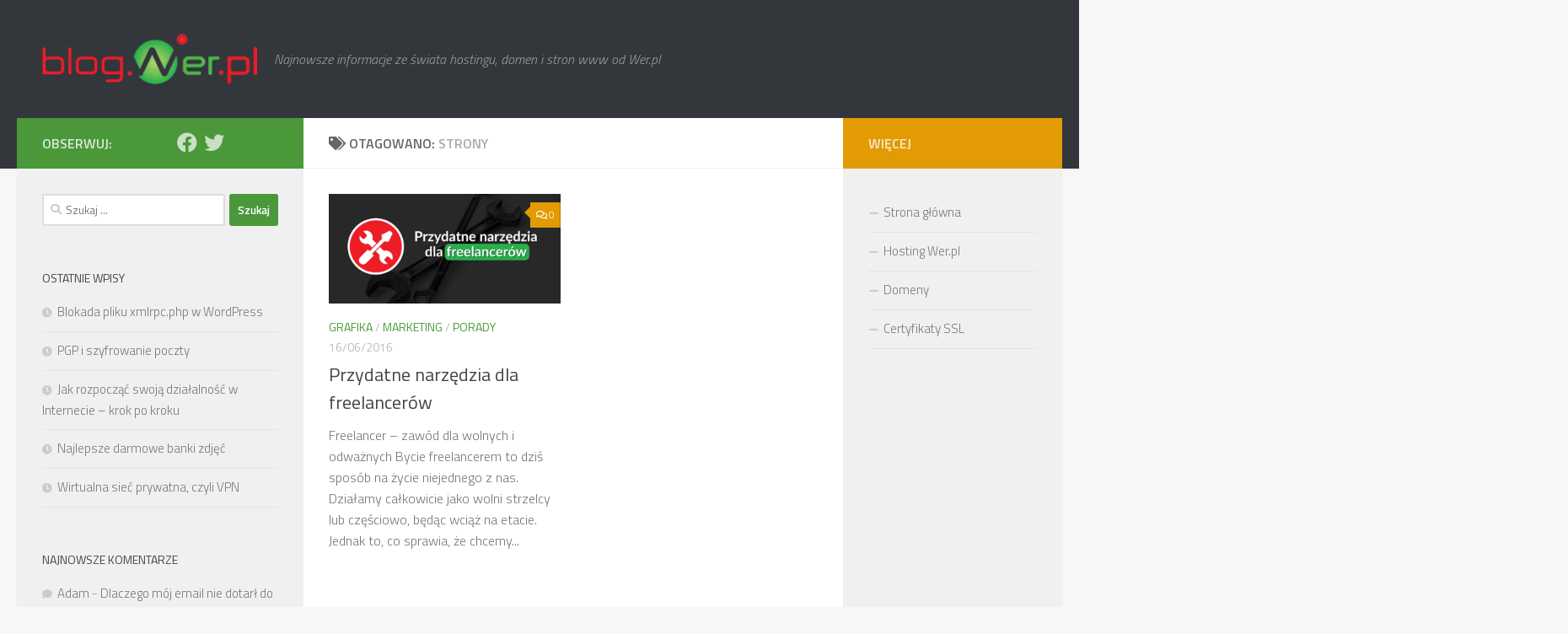

--- FILE ---
content_type: text/plain
request_url: https://www.google-analytics.com/j/collect?v=1&_v=j102&a=20432976&t=pageview&_s=1&dl=https%3A%2F%2Fblog.wer.pl%2Ftag%2Fstrony%2F&ul=en-us%40posix&dt=Archiwa%20strony%20-%20Blog%20Wer.pl%20-%20wszystko%20o%20hostingu%20i%20rejestracji%20domen&sr=1280x720&vp=1280x720&_u=IEBAAEABAAAAACAAI~&jid=12078167&gjid=97139464&cid=24016186.1768999668&tid=UA-43317770-2&_gid=678739083.1768999668&_r=1&_slc=1&z=848024616
body_size: -449
content:
2,cG-4EME49BWEW